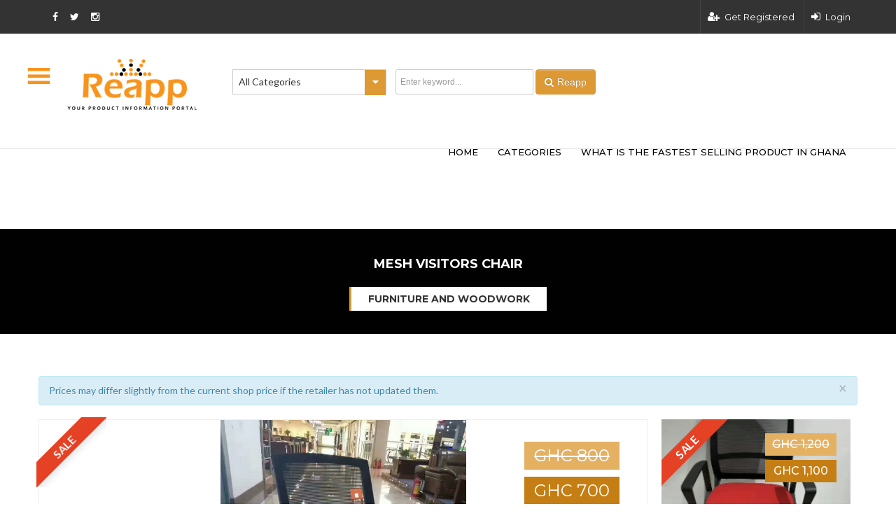

--- FILE ---
content_type: text/html; charset=utf-8
request_url: https://www.google.com/recaptcha/api2/aframe
body_size: 268
content:
<!DOCTYPE HTML><html><head><meta http-equiv="content-type" content="text/html; charset=UTF-8"></head><body><script nonce="TX80PJWJjaVYn8I5ePRrow">/** Anti-fraud and anti-abuse applications only. See google.com/recaptcha */ try{var clients={'sodar':'https://pagead2.googlesyndication.com/pagead/sodar?'};window.addEventListener("message",function(a){try{if(a.source===window.parent){var b=JSON.parse(a.data);var c=clients[b['id']];if(c){var d=document.createElement('img');d.src=c+b['params']+'&rc='+(localStorage.getItem("rc::a")?sessionStorage.getItem("rc::b"):"");window.document.body.appendChild(d);sessionStorage.setItem("rc::e",parseInt(sessionStorage.getItem("rc::e")||0)+1);localStorage.setItem("rc::h",'1768754349631');}}}catch(b){}});window.parent.postMessage("_grecaptcha_ready", "*");}catch(b){}</script></body></html>